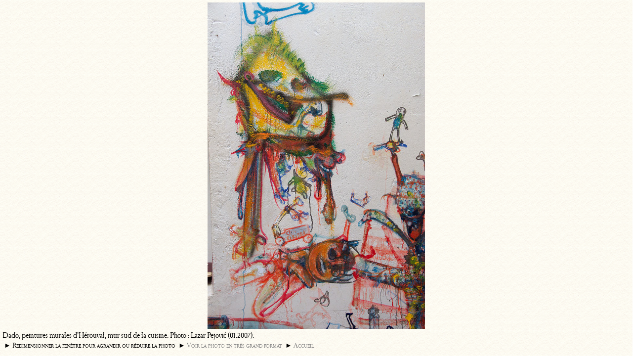

--- FILE ---
content_type: text/html; charset=iso-8859-1
request_url: https://www.dado.fr/art/peintures-murales-cuisines8.php
body_size: 1432
content:
<!DOCTYPE HTML PUBLIC "-//W3C//DTD HTML 4.01 Transitional//EN" "http://www.w3.org/TR/html4/loose.dtd">
<html>
<head><title>Cuisine &ndash; Mur sud &ndash; Peintures murales d&rsquo;H&eacute;rouval &ndash; L&rsquo;anti-mus&eacute;e virtuel de l&rsquo;artiste Dado</title>
<meta name="viewport" content="width=device-width, initial-scale=1.0">
<meta http-equiv="content-type" content="text/html; charset=iso-8859-1">
<meta name="Description" content="Cuisine &ndash; Mur sud &ndash; Peintures murales d&rsquo;H&eacute;rouval &ndash; L&rsquo;anti-mus&eacute;e virtuel de l&rsquo;artiste Dado.">
<link rel="stylesheet" type="text/css" media="screen" href="../gabarits/pop.css">
<!-- Global site tag (gtag.js) - Google Analytics -->
<script async src="https://www.googletagmanager.com/gtag/js?id=UA-3141715-1"></script>
<script>
  window.dataLayer = window.dataLayer || [];
  function gtag(){dataLayer.push(arguments);}
  gtag('js', new Date());

  gtag('config', 'UA-3141715-1');
</script></head>
<body>
<div id="cadre">
<img src="../images/dado-peintures-murales-cuisines8g.jpg" alt="Dado : peintures murales d&rsquo;H&eacute;rouval &ndash; Cuisine &ndash; Mur sud" title="" name='photomax2' id='photomax2' fetchpriority="high" border=0></div><div align=center>
<img src="../images/dado-peintures-murales-cuisines8g.jpg" alt="Dado : peintures murales d&rsquo;H&eacute;rouval &ndash; Cuisine &ndash; Mur sud" title="" name="photomax" id="photomax" align="middle"></div>
<table cellspacing="0">
<tr><td align=left>Dado, peintures murales d&rsquo;H&eacute;rouval, mur sud de la cuisine. Photo&nbsp;: Lazar Pejovi&#263; (01.2007).<br>&nbsp;<span id="redim">&#9658;&nbsp;Redimensionner la fen&ecirc;tre pour agrandir ou r&eacute;duire la photo&nbsp; &#9658;&nbsp;<a href="/art-img/peintures-murales-cuisines8p.php" rel="nofollow">Voir&nbsp;la&nbsp;photo&nbsp;en&nbsp;tr&egrave;s&nbsp;grand&nbsp;format</a>&nbsp; &#9658;&nbsp;<a href="https://www.dado.fr/" target="_blank">Accueil</a></span></td></tr></table>
<script type="text/javascript">

/*global document: false */
/*global window */

var FuncOL=[];function StkFunc(b){"use strict";FuncOL[FuncOL.length]=b;}window.onload=function(){"use strict";var i;for(i=0;i<FuncOL.length;i++){FuncOL[i]();}};

function clicdroit()
	{"use strict";
	alert(''+String.fromCharCode(169)+' Dado, ADAGP.\n\nTous droits de l'+String.fromCharCode(8217)+'auteur des '+String.fromCharCode(339)+'uvres r'+String.fromCharCode(233)+'serv'+String.fromCharCode(233)+'s. Sauf autorisation '+String.fromCharCode(233)+'crite, la reproduction ainsi que toute utilisation des '+String.fromCharCode(339)+'uvres autre que la consultation individuelle et priv'+String.fromCharCode(233)+'e sont interdites.\n\nReproduction including downloading of the works exhibited on this site are prohibited by copyright laws and international conventions without the express written permission of the copyright holders.');
	return(false);
	}

function clicdroit2(){"use strict";
var imgs = document.getElementsByTagName("img");
for(var k=0; k<imgs.length; k++)
     {imgs[k].oncontextmenu = clicdroit;}
}

StkFunc(clicdroit2);

function adapt() {
	'use strict';
	var largeurmaxi, hauteurmaxi, largeur, hauteur, ratio, ratiomaxi, hauteurtable, hauteurdevice, tmp_img;
	tmp_img = new Image();
	tmp_img.src=document.getElementById("photomax2").src;
	largeur = tmp_img.width;
	hauteur = tmp_img.height;
    largeurmaxi = document.documentElement.clientWidth - 4;
	hauteurtable = document.getElementsByTagName("table")[0].offsetHeight;
	hauteurdevice = document.documentElement.clientHeight;
    hauteurmaxi = hauteurdevice - hauteurtable;
    ratio = largeur / hauteur;
    ratiomaxi = largeurmaxi / hauteurmaxi;
    if (ratio >= ratiomaxi) {
        if ((largeurmaxi / ratio) < hauteurmaxi) {hauteurmaxi = largeurmaxi / ratio; }
    } else {
        if ((hauteurmaxi * ratio) < largeurmaxi) {largeurmaxi = hauteurmaxi * ratio; }
    }

    document.getElementById('photomax').style.width = largeurmaxi + 'px';
    document.getElementById('photomax').style.height = hauteurmaxi + 'px';

    document.getElementById('photomax2').style.width = largeurmaxi + 'px';
    document.getElementById('photomax2').style.height = hauteurmaxi + 'px';

    if ((largeurmaxi > largeur) || (hauteurmaxi > hauteur)) {document.getElementById('cadre').style.visibility = 'visible'; } else {document.getElementById('cadre').style.visibility = 'hidden'; }

}

StkFunc(adapt);
window.onresize = adapt;

</script>
</body>
</html>